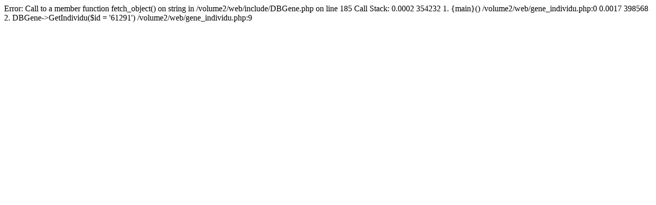

--- FILE ---
content_type: text/html; charset=UTF-8
request_url: http://tyarcaouen.synology.me/gene_individu.php?id=61291
body_size: 215
content:


Error: Call to a member function fetch_object() on string in /volume2/web/include/DBGene.php on line 185

Call Stack:
    0.0002     354232   1. {main}() /volume2/web/gene_individu.php:0
    0.0017     398568   2. DBGene->GetIndividu($id = '61291') /volume2/web/gene_individu.php:9

